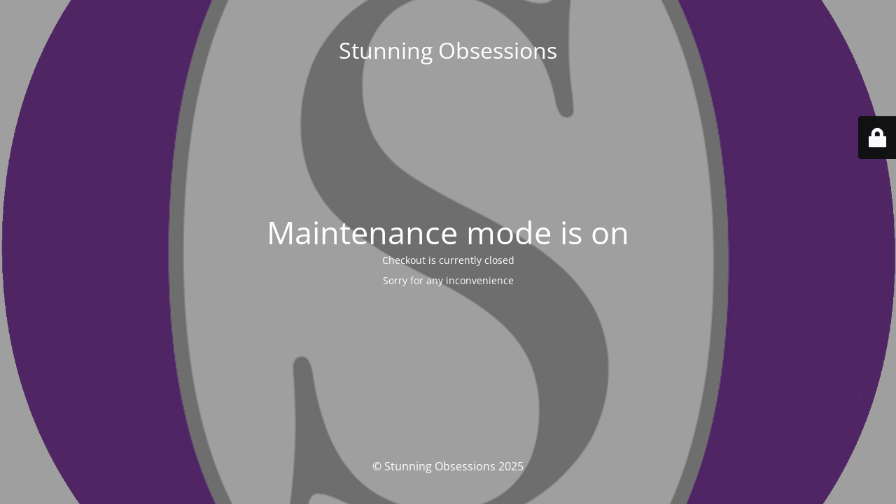

--- FILE ---
content_type: text/html; charset=UTF-8
request_url: https://stunningobsessions.co.uk/product-tag/orange/
body_size: 2048
content:
<!DOCTYPE html>
<html lang="en-GB">
<head>
	<meta charset="UTF-8" />
	<title>Site is undergoing maintenance</title>	<link rel="icon" href="https://i0.wp.com/stunningobsessions.co.uk/wp-content/uploads/2021/01/cropped-badge-transparent.png?fit=32%2C32&#038;ssl=1" sizes="32x32" />
<link rel="icon" href="https://i0.wp.com/stunningobsessions.co.uk/wp-content/uploads/2021/01/cropped-badge-transparent.png?fit=192%2C192&#038;ssl=1" sizes="192x192" />
<link rel="apple-touch-icon" href="https://i0.wp.com/stunningobsessions.co.uk/wp-content/uploads/2021/01/cropped-badge-transparent.png?fit=180%2C180&#038;ssl=1" />
<meta name="msapplication-TileImage" content="https://i0.wp.com/stunningobsessions.co.uk/wp-content/uploads/2021/01/cropped-badge-transparent.png?fit=270%2C270&#038;ssl=1" />
	<meta name="viewport" content="width=device-width, maximum-scale=1, initial-scale=1, minimum-scale=1">
	<meta name="description" content=""/>
	<meta http-equiv="X-UA-Compatible" content="" />
	<meta property="og:site_name" content="Stunning Obsessions - "/>
	<meta property="og:title" content="Site is undergoing maintenance"/>
	<meta property="og:type" content="Maintenance"/>
	<meta property="og:url" content="https://stunningobsessions.co.uk"/>
	<meta property="og:description" content="Checkout is currently closed

Sorry for any inconvenience"/>
		<link rel="profile" href="http://gmpg.org/xfn/11" />
	<link rel="pingback" href="https://stunningobsessions.co.uk/xmlrpc.php" />
	<link rel="preload" href="https://stunningobsessions.co.uk/wp-content/plugins/maintenance/load/css/style.css?ver=1753386645" as="style" /><link rel='stylesheet' id='mtnc-style-css' href='https://stunningobsessions.co.uk/wp-content/plugins/maintenance/load/css/style.css?ver=1753386645' media='all' />
<link rel="preload" href="https://stunningobsessions.co.uk/wp-content/plugins/maintenance/load/css/fonts.css?ver=1753386645" as="style" /><link rel='stylesheet' id='mtnc-fonts-css' href='https://stunningobsessions.co.uk/wp-content/plugins/maintenance/load/css/fonts.css?ver=1753386645' media='all' />
<style type="text/css">body {background-color: #ffffff}.preloader {background-color: #ffffff}body {font-family: Open Sans; }.site-title, .preloader i, .login-form, .login-form a.lost-pass, .btn-open-login-form, .site-content, .user-content-wrapper, .user-content, footer, .maintenance a{color: #ffffff;} a.close-user-content, #mailchimp-box form input[type="submit"], .login-form input#submit.button  {border-color:#ffffff} input[type="submit"]:hover{background-color:#ffffff} input:-webkit-autofill, input:-webkit-autofill:focus{-webkit-text-fill-color:#ffffff} body &gt; .login-form-container{background-color:#111111}.btn-open-login-form{background-color:#111111}input:-webkit-autofill, input:-webkit-autofill:focus{-webkit-box-shadow:0 0 0 50px #111111 inset}input[type='submit']:hover{color:#111111} #custom-subscribe #submit-subscribe:before{background-color:#111111} </style>    
    <!--[if IE]><script type="text/javascript" src="https://stunningobsessions.co.uk/wp-content/plugins/maintenance/load/js/jquery.backstretch.min.js"></script><![endif]--><link rel="stylesheet" href="https://fonts.bunny.net/css?family=Open%20Sans:300,300italic,regular,italic,600,600italic,700,700italic,800,800italic:300"></head>

<body class="maintenance ">

<div class="main-container">
	<div class="preloader"><i class="fi-widget" aria-hidden="true"></i></div>	<div id="wrapper">
		<div class="center logotype">
			<header>
				<div class="logo-box istext" rel="home"><h1 class="site-title">Stunning Obsessions</h1></div>			</header>
		</div>
		<div id="content" class="site-content">
			<div class="center">
                <h2 class="heading font-center" style="font-weight:300;font-style:normal">Maintenance mode is on</h2><div class="description" style="font-weight:300;font-style:normal"><p>Checkout is currently closed</p>
<p>Sorry for any inconvenience</p>
</div>			</div>
		</div>
	</div> <!-- end wrapper -->
	<footer>
		<div class="center">
			<div style="font-weight:300;font-style:normal">© Stunning Obsessions 2025</div>		</div>
	</footer>
					<picture class="bg-img">
						<img class="skip-lazy" src="https://i0.wp.com/stunningobsessions.co.uk/wp-content/uploads/2021/01/test.png?fit=1960%2C1961&#038;ssl=1">
		</picture>
	</div>

	<div class="login-form-container">
		<input type="hidden" id="mtnc_login_check" name="mtnc_login_check" value="935bf4364f" /><input type="hidden" name="_wp_http_referer" value="/product-tag/orange/" /><form id="login-form" class="login-form" method="post"><label>User Login</label><span class="login-error"></span><span class="licon user-icon"><input type="text" name="log" id="log" value="" size="20" class="input username" placeholder="Username" /></span><span class="picon pass-icon"><input type="password" name="pwd" id="login_password" value="" size="20" class="input password" placeholder="Password" /></span><a class="lost-pass" href="https://stunningobsessions.co.uk/wp-login.php?action=lostpassword">Lost Password</a><input type="submit" class="button" name="submit" id="submit" value="Login" /><input type="hidden" name="is_custom_login" value="1" /><input type="hidden" id="mtnc_login_check" name="mtnc_login_check" value="935bf4364f" /><input type="hidden" name="_wp_http_referer" value="/product-tag/orange/" /></form>		    <div id="btn-open-login-form" class="btn-open-login-form">
        <i class="fi-lock"></i>

    </div>
    <div id="btn-sound" class="btn-open-login-form sound">
        <i id="value_botton" class="fa fa-volume-off" aria-hidden="true"></i>
    </div>
    	</div>
<!--[if lte IE 10]>
<script src="https://stunningobsessions.co.uk/wp-includes/js/jquery/jquery.min.js?ver=1" id="jquery_ie-js"></script>
<![endif]-->
<!--[if !IE]><!--><script src="https://stunningobsessions.co.uk/wp-includes/js/jquery/jquery.min.js?ver=3.7.1" id="jquery-core-js"></script>
<script src="https://stunningobsessions.co.uk/wp-includes/js/jquery/jquery-migrate.min.js?ver=3.4.1" id="jquery-migrate-js"></script>
<!--<![endif]--><script id="_frontend-js-extra">
var mtnc_front_options = {"body_bg":"https:\/\/i0.wp.com\/stunningobsessions.co.uk\/wp-content\/uploads\/2021\/01\/test.png?fit=1960%2C1961&ssl=1","gallery_array":[],"blur_intensity":"5","font_link":["Open Sans:300,300italic,regular,italic,600,600italic,700,700italic,800,800italic:300"]};
</script>
<script src="https://stunningobsessions.co.uk/wp-content/plugins/maintenance/load/js/jquery.frontend.js?ver=1753386645" id="_frontend-js"></script>

</body>
</html>
